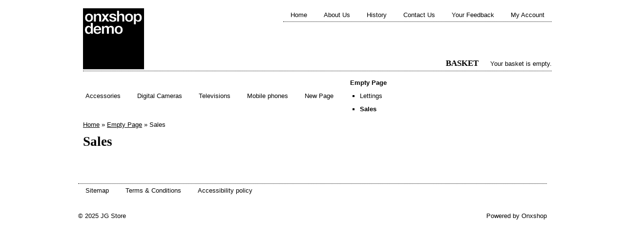

--- FILE ---
content_type: text/html; charset=UTF-8
request_url: https://demo.onxshop.com/empty-page/sales
body_size: 2837
content:
<!DOCTYPE html>
<html lang="en">
<head>
<title>Sales - JG Store</title>
<meta http-equiv="Content-Type" content="text/html; charset=UTF-8" />
<meta name="author" content="JG Store, http://www.example.com/" />
<meta name="generator" content="Onxshop 1.7.12/dev" />
<meta name="description" content="" />
<meta name="keywords" content="" />
<meta name="csrf_token" content="50a52219128a5f3a73847a09ad3ecd02" />
<link rel="icon" href="/favicon.ico" type="image/x-icon" />
<link rel="shortcut icon" href="/favicon.ico" type="image/x-icon" />
<meta property="og:url" content="https://demo.onxshop.com/empty-page/sales" />
<meta property="og:site_name" content="JG Store" />
<meta property="og:title" content="Sales" />
<meta property="fb:app_id" content="0" />
<meta property="og:locale" content="en_GB" />
<!--HEAD block of node/site/default.html -->
<link type="text/css" href="/share/css/default/screen.css" rel="stylesheet" media="screen" />
<link type="text/css" href="/share/css/default/print.css" rel="stylesheet" media="print" />
<style type="text/css">
/**
 *
 * Our hint to CSS developers: 
 * use here an @import of a CSS file from your own server,
 * work on your local version and paste here the final version 
 * when you are finished with the development
 *
 */
 

body {font-size: 10pt; line-height: 1.3}
a {color: black;}
#logo a {display: block; width: 125px; height: 125px;
background: url(/thumbnail/125/var/files/Demo-Logo.png) no-repeat;}

#logo a span {display: none;}

h1 {margin-top: 0;}

#search {display: none;}
#basket {margin-top: 60px; margin-bottom: 5px;}

#header {border-bottom: 1px dotted black;}
#headerWrapper {padding-bottom: 0;}

#globalNavigation {border-bottom: 1px dotted black;}
#footerNavigation {border-top: 1px dotted black;}


div.sorting {background: black; color: white; padding-left: 1em;}
div.sorting a {color: white;}
div.sorting div.title {padding-top: 4px;}
div.sorting div.divider {border: 0;}
</style>
<script type="text/javascript" src="/share/js/compiled.js"></script>
<script type="text/javascript" src="/js/local.js"></script>
<!--HEAD block of component/ecommerce/basket.html -->
<script type="text/javascript" src="/share/js/basket.js"></script>
<!--HEAD block of node/page/default.html -->
<meta property="og:type" content="article" />

<meta property="og:description" content="" />
</head>
<body class="default   node_id_1112  parent_node_id_1109 parent_node_id_1" data-node_id="1112">

<script type="text/javascript">

  var _gaq = _gaq || [];
  

  (function(i,s,o,g,r,a,m){i['GoogleAnalyticsObject']=r;i[r]=i[r]||function(){
  (i[r].q=i[r].q||[]).push(arguments)},i[r].l=1*new Date();a=s.createElement(o),
  m=s.getElementsByTagName(o)[0];a.async=1;a.src=g;m.parentNode.insertBefore(a,m)
  })(window,document,'script','//www.google-analytics.com/analytics.js','ga');

  ga('create', 'UA-2401247-31', 'auto');
  ga('send', 'pageview');

</script>

<ul id="accessibility"><li><a href="#primaryNavigation">Skip to navigation</a></li><li><a href="#content">Skip to content</a></li></ul>

<div id="site" class="customer_account_type_ locale_en_GB">
	<div id="siteWrapper">
		<div id="page_id_1112" class="site  noSecondaryNavigation">
			<div id="pageWrapper">
				<div class="top"><span></span></div>
				<div id="container">
					<div id="containerWrapper">
						<div class="top"><span></span></div>
						<div id="header">
							<div id="headerWrapper">
								<div class="top"><span></span></div>
								<div class="content">
			
									<div id="logo">
										<div id="logoWrapper">
											<a href="/" title="Go to the homepage of JG Store"><span>JG Store</span></a>
										</div>
									</div>
									
									<div id="userbox">
										<div id="userboxWrapper">
											<div class="userbox">
	<div class="userboxWrapper">
		<div class="top"><span></span></div>
		<div class="content">
							<div class="register">
					<a class="register" accesskey="r" href="/registration" title="Register"><span>Create Account</span></a>
				</div>
			
							<div class="login">
					<a class="login" accesskey="l" href="/login?to=/empty-page/sales" title="Login"><span>Login</span></a>
				</div>
			
			
		</div>
		<div class="bottom"><span></span></div>
	</div>
</div>
										</div>
									</div>
									
									<div id="globalNavigation">
										<div id="globalNavigationWrapper">
											
<ul>

<li class='first node_id_5'>
		<a href="/" class="first node_id_5"><span>Home</span></a>
	
	
	
	
</li>
<li class='middle node_id_23'>
		<a href="/about-us" class="middle node_id_23"><span>About Us</span></a>
	
	
	
	
</li>
<li class='middle node_id_1113'>
		<a href="/history" class="middle node_id_1113"><span>History</span></a>
	
	
	
	
</li>
<li class='middle node_id_20'>
		<a href="/contact-us" class="middle node_id_20"><span>Contact Us</span></a>
	
	
	
	
</li>
<li class='middle node_id_1100'>
		<a href="/your-feedback" class="middle node_id_1100"><span>Your Feedback</span></a>
	
	
	
	
</li>
<li class='last node_id_15'>
		<a href="/my-account" class="last node_id_15"><span>My Account</span></a>
	
	
	
	
</li>

</ul>


										</div>
									</div>
					
									<div id="search">
										<div id="searchWrapper">
											<div class="searchbox">
	<div class="searchboxWrapper">
		<div class="top"><span></span></div>
		<div class="content">
			<form action="/search" method="get">
				<label title="Fulltext search" for="search-query">Search</label>
				<input class="text required" name="search_query" id="search-query" type="text" value="" size="20" title="Fulltext search" />
				<button class="search" type="submit" name="submit" value="search"><span>Search</span></button>
			</form>
		</div>
		<div class="bottom"><span></span></div>
	</div>
</div>

										</div>
									</div>
					
									<div id="basket">
										<div id="basketWrapper">
											<div class="basket empty">
	<div class="basketWrapper">
			
			<h3><a class="basket_detail" href="/basket"><span>Basket</span></a></h3>
			
			
						
						<p class="empty">Your basket is empty.</p>
			
			
	</div>
</div>






										</div>
									</div> 
								</div>
								<div class="bottom"><span></span></div>
							</div>
						</div>
			
						<div id="revealNavigationButton">
							<a class="reveal" href="#primaryNavigation"><span>Menu</span></a>
						</div>
									
						<div id="primaryNavigation">
							<div id="primaryNavigationWrapper">
								<div class="top"><span></span></div>
								<div class="content">
									
<ul>

<li class='first node_id_1034'>
		<a href="/accessories" class="first node_id_1034"><span>Accessories</span></a>
	
	
	
	
</li>
<li class='middle node_id_1055'>
		<a href="/digital-cameras" class="middle node_id_1055"><span>Digital Cameras</span></a>
	
	
	
	
</li>
<li class='middle node_id_1064'>
		<a href="/televisions" class="middle node_id_1064"><span>Televisions</span></a>
	
	
	
	
</li>
<li class='middle node_id_1033'>
		<a href="/mobile-phones" class="middle node_id_1033"><span>Mobile phones</span></a>
	
	
	
	
</li>
<li class='middle node_id_1104'>
		<a href="/new-page" class="middle node_id_1104"><span>New Page</span></a>
	
	
	
	
</li>
<li class='last has_child open node_id_1109'>
		<a href="/empty-page" class="last has_child open node_id_1109"><span>Empty Page</span></a>
	
	
	
	<ul>

<li class='first node_id_1111'>
		<a href="/empty-page/lettings" class="first node_id_1111"><span>Lettings</span></a>
	
	
	
	
</li>
<li class='last open active node_id_1112'>
		<a href="/empty-page/sales" class="last open active node_id_1112"><span>Sales</span></a>
	
	
	
	
</li>

</ul>

</li>

</ul>


								</div>
								<div class="bottom"><span></span></div>
							</div>
						</div>
			
						<div id="content">
							<div id="contentWrapper">
								<div class="top"><span></span></div>
								<div class="content">
									<!-- beginning of: node_id_1112 (templates/node/page/default.html) -->
<div id="node_id_1112" class="node node_group-page ">






<div class="node-page-default">
<div id="pageSide">
	<div id="pageSideWrapper">
		
	</div>
</div>


<div class="twoColumnPage page fibonacci-2-1  ">
	<div class="top"><span></span></div>
	<div class="content">
		<div class="pageWrapper">
			<div class="pageHeader">
	<div class="pageHeaderWrapper">
		<div class="breadcrumb number_of_items_2">
			
		<a href="/" title=""><span>Home</span></a> 
		
		
		
	
		<span class="path_delimiter ">&raquo;</span> 
		
		<a href="/empty-page" title=""><span>Empty Page</span></a>
		
		
	
		<span class="path_delimiter last">&raquo;</span> 
		
		
		<span class="last">Sales</span>
		
	
</div>

		<h1 class="pageTitle"><span>Sales</span></h1>
	</div>
</div>

			<div class="pageContent">
				<div class="pageContentWrapper">
					<div class="rowTop">
						<div class="rowWrapper">
							<div class="columnWrapper">
								
							</div>
						</div>
					</div>
					<div class="rowMiddle">
						<div class="rowWrapper">
							<div class="columnOne">
								<div class="columnWrapper">
									
								</div>
							</div>
							<div class="columnTwo">
								<div class="columnWrapper">
									
								</div>
							</div>
						</div>
					</div>
					<div class="rowBottom">
						<div class="rowWrapper">
							<div class="columnWrapper">
								
							</div>
						</div>
					</div>
				</div>
			</div>
		</div>
	</div>
	<div class="bottom"><span></span></div>
</div>

</div>



</div>
<!-- end of: node_id_1112 (templates/node/page/default.html) -->
								</div>
								<div class="bottom"><span></span></div>
							</div>
						</div>
			
						<div id="contentSide">
							<div id="contentSideWrapper">
								<div class="top"><span></span></div>
								<div class="content">
									<!-- beginning of: node_id_86 (templates/node/content/RTE.html) -->
<div id="node_id_86" class="node node_group-content ">






<div class="node-content-RTE">

<div class="content-RTE ">
	
	
	<div class="contentBody">
		
	</div>
</div>
</div>



</div>
<!-- end of: node_id_86 (templates/node/content/RTE.html) -->
								</div>
								<div class="bottom"><span></span></div>
							</div>
						</div>
						<div></div> <!-- IE requires this empty div -->
						<div id="contentBottom">
							<div id="contentBottomWrapper">
								<div class="top"><span></span></div>
								<div class="content">
									
								</div>
								<div class="bottom"><span></span></div>
							</div>
						</div>
						<div id="footer">
							<div id="footerWrapper">
								<div class="top"><span></span></div>
								<div class="content">
									<div id="footerNavigation">
										<div id="footerNavigationWrapper">
											<div class="top"><span></span></div>
											<div class="content">
												
<ul>

<li class='first node_id_22'>
		<a href="/sitemap" class="first node_id_22"><span>Sitemap</span></a>
	
	
	
	
</li>
<li class='middle node_id_26'>
		<a href="/terms-and-conditions" class="middle node_id_26"><span>Terms &amp; Conditions</span></a>
	
	
	
	
</li>
<li class='last node_id_1026'>
		<a href="/accessibility-policy" class="last node_id_1026"><span>Accessibility policy</span></a>
	
	
	
	
</li>

</ul>


											</div>
											<div class="bottom"><span></span></div>
										</div>
									</div>
			
									<div id="copyright">
										<div id="copyrightWrapper">
											<p>&copy; 2025 <span>JG Store</span></p>
										</div>
									</div>
									<div id="credit">
										<div id="creditWrapper">
											<p><a href="http://onxshop.com" title="Code Commander"><span>Powered by Onxshop</span></a></p>
										</div>
									</div>
								</div>
								<div class="bottom"><span></span></div>
							</div>
						</div>
						<div class="bottom"><span></span></div>
					</div>
				</div>
				
				<div class="bottom"><span></span></div>
			</div>
		</div>
	</div>
</div>
<div id="dialog" title="Dialog Window"></div>


</body>
</html>


--- FILE ---
content_type: text/css
request_url: https://demo.onxshop.com/share/css/default/screen.css
body_size: 8940
content:
/**
 * Fonts
 * Norbert @ Laposa Ltd, 2016/11/28
 *
 */
 
@font-face {
  font-family: 'FontAwesome';
  src: url('/share/fonts/fontawesome-webfont.eot?v=4.5.0');
  src: url('/share/fonts/fontawesome-webfont.eot?#iefix&v=4.5.0') format('embedded-opentype'), url('/share/fonts/fontawesome-webfont.woff2?v=4.5.0') format('woff2'), url('/share/fonts/fontawesome-webfont.woff?v=4.5.0') format('woff'), url('/share/fonts/fontawesome-webfont.ttf?v=4.5.0') format('truetype'), url('/share/fonts/fontawesome-webfont.svg?v=4.5.0#fontawesomeregular') format('svg');
  font-weight: normal;
  font-style: normal;
}
/**
 * Global Onxshop style sheet
 * Norbert @ Laposa Ltd, 2009/09/22
 *
 * This will normalise default style
 * Similar to https://github.com/necolas/normalize.css
 */
 
*,
*:before,
*:after { -webkit-box-sizing: border-box; -moz-box-sizing: border-box; box-sizing: border-box; }
html { overflow-y: scroll; -webkit-text-size-adjust:100%; -ms-text-size-adjust:100%; }
body {padding: 0; margin: 0; font-family: sans-serif; font-size: medium; line-height: 1.5; -webkit-text-size-adjust: none;}
img {border: 0; -ms-interpolation-mode: bicubic; vertical-align: bottom;}

/**
 * Forms
 */
 
form {margin: 0; padding: 0 1em;}
form div.row {margin: 0 0 0.5em;}
form span.label {display: block; }
form span.field {display: block;}
form div.submit button {float: none;}

fieldset {margin: 1em 0 1em 0; padding: 0.5em 0; clear: both; border: 0;}
fieldset.single {margin-bottom: 0;}
label {cursor: pointer; cursor: hand; vertical-align: middle;}
label.error {float: none; color: red; padding-left: .5em; vertical-align: top;}
legend {font-weight: bold; color: inherit; padding: 0 0.5em; margin: 0 0 1em 0; padding-left: 0;}
label.radio {float: none; clear: none;}
input.radio,
input.checkbox {border: 0; width: auto;}
input.price {width: 40px;}
input.placeholder {color: #aaa;}
input.file,
input[type=file] {border-width: 0;}
input.error,
textarea.error {border-color: red!important;}
textarea {width: 70%; height: 100px; padding: 2px; border-radius: 4px; -moz-border-radius: 4px; -webkit-border-radius: 4px;}
textarea.small {height: 50px;}
textarea.big {width: 100%; height: 400px;}
optgroup {padding-top: 10px;}
select {width: auto;}
select.big {width: 100%;}
input.text,
input.email {width: 100%;}
input, 
textarea {padding: 4px; border: 2px inset #eee; border-radius: 4px; -moz-border-radius: 4px; -webkit-border-radius: 4px;}
input:focus, 
textarea:focus {border: 2px inset white; background: #f1f1f1;}
input,
option {padding: 4px; border-radius: 4px; -moz-border-radius: 4px; -webkit-border-radius: 4px;}
input.title {font-size: 1.4em; font-weight: bold; width: 100%;}
input.long,
textarea.long,
select.long {width: 100%;}
input.short,
textarea.short,
select.short {width: 5em;}
button {display: inline-block; cursor: pointer; cursor: hand; position: relative; padding: 0 0.5em; overflow: visible; font-family: inherit; font-size: inherit;}
button span {position: relative; display: inline-block; white-space: nowrap;}
input.half,
textarea.half,
select.half {width: 50%;}
input.date,
textarea.date,
select.date {width: 10em;}

/*2cols forms (can be set on whole form or particular fieldset*/
form.twoColumns label,
fieldset.twoColumns label {padding-right: 1em;}
form.twoColumns span.label,
fieldset.twoColumns span.label {width: 50%; float: left; text-align: right;}
form.twoColumns span.field,
fieldset.twoColumns span.field {width: 47%;} /* 3% reserve in case odd column width*/

/**
 * Tables 
 */
 
table {font-size: inherit; clear: both; margin: 1em 0 2em 0; border: 2px solid #ccc; border-radius: 4px;
	-moz-border-radius: 4px; -webkit-border-radius: 4px; border-spacing: 0;}
caption {text-align: left; font-weight: bold; font-size: 1.25em;}
th {text-align: center;}
th, 
td {padding: 0.4em; vertical-align: top;}
th.money,
td.money,
td.number {text-align: right;}
thead th {border-bottom: 2px solid #ccc;}
tfoot td {border-top: 2px solid #ccc; font-weight: bold;}

/**
 * Links
 */
 
a {cursor: pointer; cursor: hand; text-decoration: underline;}
a:active {text-decoration: none; outline: 0;}
a:focus {outline: 0;}
a.button {display: inline-block;}
a.button,
a.active {font-weight: bold;}
a img {border: 0;}
div.image a {text-decoration: none;}

/**
 * Headings
 */
 
h1,
h2,
h3,
h4,
h5,
h6,
caption {font-family: serif; line-height: 1.2; margin: 1em 0 0.4em 0;}

h1.contentTitle,
h2.contentTitle,
h3.contentTitle,
h4.contentTitle,
h5.contentTitle,
h6.contentTitle {margin-top: 0;}

h1 a,
h2 a,
h3 a,
h4 a,
h5 a,
h6 a {text-decoration: none;}

h1 {font-size: 2em;}
h2 {font-size: 1.5em;}
h3 {font-size: 1.25em;}
h4 {font-size: 1.15em}
h5 {font-size: 1em;}

/**
 * Lists
 */
 
dl {margin: 1em 0;}
ul {padding: 0; margin: 1em 0 2em 0;}
ol {padding: 0; margin: 1em 0 2em 0;}
ul ul,
ol ol {margin: 0;}
li {margin: 0.75em 0 0.75em 20px; vertical-align: middle;}


/**
 * misc
 */
 
p {margin: 15px 0;}
hr {height: 0; border: 0; clear: both;}
code {font-family: monospace;}
pre {white-space: pre-wrap;}

blockquote {margin: 2em 0; padding: 0 0 0 40px; background: url(/share/images/default/quote_open.png) top left no-repeat;}
blockquote p {background: url(/share/images/default/quote_close.png) bottom right no-repeat; padding: 0 40px 0 0;}

/* a clearing div */
div.bottom {clear: both;}

/* disabled, but visible*/
span.disabled {text-decoration: line-through;}

/**
 * Messages
 */
 
div.onxshop_messages {margin: 1em; border: none; background: black; color: white; background: rgba(0,0,0,0.75); padding: 1em; box-shadow: #000000 5px 5px 30px;
	clear: both; border-radius: 4px; -moz-border-radius: 7px; -webkit-border-radius: 7px;
	z-index: 1000; position: relative;}
div.onxshop_messages p {margin: 5px 0; line-height: 1; padding: 0; color: white; font-weight: bold; }
div.onxshop_messages p.onxshop_ok_msg {}
div.onxshop_messages p.onxshop_error_msg {background: transparent url(/share/images/famfamfam_icons/exclamation.png) left top no-repeat; padding: 0 0 0 25px;}

/**
 * Ajax
 */
 
.ajaxLoad {width: 128px; height: 128px; background: url(/share/images/ajax-indicator/indicator_verybig.gif) no-repeat;}

/**
 * jGrowl
 */

div#jGrowl { position: fixed; top: 50px; width: 500px; left: 50%; margin-left: -250px; text-align: center; pointer-events: none; z-index: 9999; }
div#jGrowl div.onxshop_messages { margin: 0; padding: 10px 30px; }
div#jGrowl div.jGrowl-notification { display: block; position: relative; z-index: 9999; zoom: 1; text-align: left; pointer-events: all; border: none; background: none;}
div#jGrowl div.jGrowl-notification.ui-state-highlight { margin: 0 auto 20px auto; display: inline-block; min-width: 260px; }
div#jGrowl div.jGrowl-notification p { text-align: left; }
div#jGrowl div.jGrowl-close { position: absolute; right: 5px; top: 5px; color: #ffffff; cursor: pointer; z-index: 10000; font-weight: bold; font-size: 16px; line-height: 16px; }
div#jGrowl div.jGrowl-closer { background: black; color: white; background: rgba(0,0,0,0.75); width: 100px; margin: 10px auto; border: none; cursor: pointer; text-align: center; pointer-events: all; }
@media all and (max-width: 600px) {
	div#jGrowl { width: 80%; left: 10%; margin-left: 0; }
}

/**
 * tracy component
 */
 
#tracy-debug {z-index: 300000;}
#tracy-debug img {width: auto;}
@media all and (max-width: 600px) {
    #tracy-debug {display: none!important;}
}
/**
 * Norbert @ Laposa Ltd, 2009/09/22
 *
 */

/****************************************************************************************/
/*****************************          node/page           *****************************/
/****************************************************************************************/

/************ node/page/default.html ****/
div.rowTop:after,
div.rowMiddle:after,
div.rowBottom:after {content: '.'; display: block; height: 0; font-size: 0; clear: both; visibility: hidden;}
/*IE8 doesn't support last-child, the following block will be ignored*/
div.rowTop div.node:last-child:after,
div.rowMiddle div.node:last-child:after,
div.rowBottom div.node:last-child:after {content: '.'; display: block; height: 0; font-size: 0; clear: both; visibility: hidden;}
div.page div.pageWrapper {padding: 0;}
div.page div.rowBottom {clear: both;}

/*default, fobinaci-1-1, 50%/50%*/
div.twoColumnPage div.columnOne,
div.twoColumnPage.fibonacci-1-1 div.columnOne {float: left; width: 49.999%; clear: both; overflow: hidden; }
div.twoColumnPage div.columnTwo,
div.twoColumnPage.fibonacci-1-1 div.columnTwo {width: 49.999%; float: right; overflow: hidden;}
/*fibonacci-1-5, 16.6%/83.3%*/
div.twoColumnPage.fibonacci-1-5 div.columnOne {width: 16.66%;}
div.twoColumnPage.fibonacci-1-5 div.columnTwo {width: 83.33%;}
div.twoColumnPage.fibonacci-5-1 div.columnOne {width: 83.33%;}
div.twoColumnPage.fibonacci-5-1 div.columnTwo {width: 16.66%;}
/*fibonacci-1-3, 25%/75%*/
div.twoColumnPage.fibonacci-1-3 div.columnOne {width: 25%;}
div.twoColumnPage.fibonacci-1-3 div.columnTwo {width: 75%;}
div.twoColumnPage.fibonacci-3-1 div.columnOne {width: 75%;}
div.twoColumnPage.fibonacci-3-1 div.columnTwo {width: 25%;}
/*fibonacci-2-5, 28.6%/71.4%*/
div.twoColumnPage.fibonacci-2-5 div.columnOne {width: 28.6%;}
div.twoColumnPage.fibonacci-2-5 div.columnTwo {width: 71.4%;}
div.twoColumnPage.fibonacci-5-2 div.columnOne {width: 71.4%;}
div.twoColumnPage.fibonacci-5-2 div.columnTwo {width: 28.6%;}
/*fibonacci-1-2, 33%/66%*/
div.twoColumnPage.fibonacci-1-2 div.columnOne {width: 33.3%;}
div.twoColumnPage.fibonacci-1-2 div.columnTwo {width: 66.6%;}
div.twoColumnPage.fibonacci-2-1 div.columnOne {width: 66.6%;}
div.twoColumnPage.fibonacci-2-1 div.columnTwo {width: 33.3%;}
/*fibonacci-3-5, 38.2%/61.8%*/
div.twoColumnPage.fibonacci-3-5 div.columnOne {width: 38.2%;}
div.twoColumnPage.fibonacci-3-5 div.columnTwo {width: 61.77%;}
div.twoColumnPage.fibonacci-5-3 div.columnOne {width: 61.77%;}
div.twoColumnPage.fibonacci-5-3 div.columnTwo {width: 38.2%;}
/*fibonacci-2-3, 40%/60%*/
div.twoColumnPage.fibonacci-2-3 div.columnOne {width: 40%;}
div.twoColumnPage.fibonacci-2-3 div.columnTwo {width: 60%;}
div.twoColumnPage.fibonacci-3-2 div.columnOne {width: 60%;}
div.twoColumnPage.fibonacci-3-2 div.columnTwo {width: 40%;}

/****************************************************************************************/
/*****************************          node/layout         *****************************/
/****************************************************************************************/

div.layout div.bottom {clear: both;}

/********* node/layout/1column.html *********/
div.oneColumnLayout {clear: both;}
div.oneColumnLayout div.layoutColumnSingle {float: none; width: auto;}

/********* node/layout/2columns.html *********/
div.twoColumnLayout {clear: both;}

/*default, fibonacci-1-1, 50%/50%*/
div.twoColumnLayout div.layoutColumnOne.ofTwo,
div.twoColumnLayout.fibonacci-1-1 div.layoutColumnOne.ofTwo {float: left; width: 49.999%;}
div.twoColumnLayout div.layoutColumnTwo.ofTwo,
div.twoColumnLayout.fibonacci-1-1 div.layoutColumnTwo.ofTwo {width: 49.999%; float: right;}
/*fibonacci-1-5, 16.6%/83.3%*/
div.twoColumnLayout.fibonacci-1-5 div.layoutColumnOne.ofTwo {width: 16.66%;}
div.twoColumnLayout.fibonacci-1-5 div.layoutColumnTwo.ofTwo {width: 83.33%;}
div.twoColumnLayout.fibonacci-5-1 div.layoutColumnOne.ofTwo {width: 83.33%;}
div.twoColumnLayout.fibonacci-5-1 div.layoutColumnTwo.ofTwo {width: 16.66%;}
/*fibonacci-1-3, 25%/75%*/
div.twoColumnLayout.fibonacci-1-3 div.layoutColumnOne.ofTwo {width: 25%;}
div.twoColumnLayout.fibonacci-1-3 div.layoutColumnTwo.ofTwo {width: 75%;}
div.twoColumnLayout.fibonacci-3-1 div.layoutColumnOne.ofTwo {width: 75%;}
div.twoColumnLayout.fibonacci-3-1 div.layoutColumnTwo.ofTwo {width: 25%;}
/*fibonacci-2-5, 28.6%/71.4%*/
div.twoColumnLayout.fibonacci-2-5 div.layoutColumnOne.ofTwo {width: 28.6%;}
div.twoColumnLayout.fibonacci-2-5 div.layoutColumnTwo.ofTwo {width: 71.4%;}
div.twoColumnLayout.fibonacci-5-2 div.layoutColumnOne.ofTwo {width: 71.4%;}
div.twoColumnLayout.fibonacci-5-2 div.layoutColumnTwo.ofTwo {width: 28.6%;}
/*fibonacci-1-2, 33%/66%*/
div.twoColumnLayout.fibonacci-1-2 div.layoutColumnOne.ofTwo {width: 33.3%;}
div.twoColumnLayout.fibonacci-1-2 div.layoutColumnTwo.ofTwo {width: 66.6%;}
div.twoColumnLayout.fibonacci-2-1 div.layoutColumnOne.ofTwo {width: 66.6%;}
div.twoColumnLayout.fibonacci-2-1 div.layoutColumnTwo.ofTwo {width: 33.3%;}
/*fibonacci-3-5, 38.2%/61.8%*/
div.twoColumnLayout.fibonacci-3-5 div.layoutColumnOne.ofTwo {width: 38.2%;}
div.twoColumnLayout.fibonacci-3-5 div.layoutColumnTwo.ofTwo {width: 61.8%;}
div.twoColumnLayout.fibonacci-5-3 div.layoutColumnOne.ofTwo {width: 61.8%;}
div.twoColumnLayout.fibonacci-5-3 div.layoutColumnTwo.ofTwo {width: 38.2%;}
/*fibonacci-2-3, 40%/60%*/
div.twoColumnLayout.fibonacci-2-3 div.layoutColumnOne.ofTwo {width: 40%;}
div.twoColumnLayout.fibonacci-2-3 div.layoutColumnTwo.ofTwo {width: 60%;}
div.twoColumnLayout.fibonacci-3-2 div.layoutColumnOne.ofTwo {width: 60%;}
div.twoColumnLayout.fibonacci-3-2 div.layoutColumnTwo.ofTwo {width: 40%;}

/********* node/layout/3columns.html *********/
div.threeColumnLayout {clear: both;}
div.threeColumnLayout div.layoutColumnOne.ofThree, 
div.threeColumnLayout div.layoutColumnTwo.ofThree, 
div.threeColumnLayout div.layoutColumnThree.ofThree {width: 33.3334%; overflow: hidden;}
div.threeColumnLayout div.layoutColumnOne.ofThree, 
div.threeColumnLayout div.layoutColumnTwo.ofThree {float: left;}
div.threeColumnLayout div.layoutColumnThree.ofThree {float: right;}

/********* node/layout/4columns.html *********/
div.fourColumnLayout {clear: both;}
div.fourColumnLayout div.layoutColumnOne.ofFour, 
div.fourColumnLayout div.layoutColumnTwo.ofFour, 
div.fourColumnLayout div.layoutColumnThree.ofFour,
div.fourColumnLayout div.layoutColumnFour.ofFour {width: 25%; overflow: hidden;}
div.fourColumnLayout div.layoutColumnOne.ofFour, 
div.fourColumnLayout div.layoutColumnTwo.ofFour,
div.fourColumnLayout div.layoutColumnThree.ofFour {float: left;}
div.fourColumnLayout div.layoutColumnFour.ofFour {float: right;}

/********* node/layout/5columns.html *********/
div.fiveColumnLayout {clear: both;}
div.fiveColumnLayout div.layoutColumnOne.ofFive, 
div.fiveColumnLayout div.layoutColumnTwo.ofFive, 
div.fiveColumnLayout div.layoutColumnThree.ofFive,
div.fiveColumnLayout div.layoutColumnFour.ofFive,
div.fiveColumnLayout div.layoutColumnFive.ofFive {width: 20%; overflow: hidden;}
div.fiveColumnLayout div.layoutColumnOne.ofFive, 
div.fiveColumnLayout div.layoutColumnTwo.ofFive,
div.fiveColumnLayout div.layoutColumnThree.ofFive,
div.fiveColumnLayout div.layoutColumnFour.ofFive {float: left;}
div.fiveColumnLayout div.layoutColumnFive.ofFive {float: right;}

/********* node/layout/6columns.html *********/
div.sixColumnLayout {clear: both;}
div.sixColumnLayout div.layoutColumnOne.ofSix, 
div.sixColumnLayout div.layoutColumnTwo.ofSix, 
div.sixColumnLayout div.layoutColumnThree.ofSix,
div.sixColumnLayout div.layoutColumnFour.ofSix,
div.sixColumnLayout div.layoutColumnFive.ofSix,
div.sixColumnLayout div.layoutColumnSix.ofSix {width: 16.666%; overflow: hidden;}
div.sixColumnLayout div.layoutColumnOne.ofSix, 
div.sixColumnLayout div.layoutColumnTwo.ofSix,
div.sixColumnLayout div.layoutColumnThree.ofSix,
div.sixColumnLayout div.layoutColumnFour.ofSix,
div.sixColumnLayout div.layoutColumnFive.ofSix {float: left;}
div.sixColumnLayout div.layoutColumnSix.ofSix {float: right;}

/********* node/layout/tabs.html *********/
div.tabsLayout {clear: both;}
div.tabsLayout ul.tabs li {display: inline-block; list-style-type: none; padding: 0; margin: 0;}
div.tabsLayout ul.tabs li a {display: inline-block; padding: 7px 15px;}
div.tabsLayout div.layoutBody {clear: both;}

/********* node/layout/slider.html *********/
div.sliderLayout .unslider {overflow:auto;margin:0;padding:0;}
div.sliderLayout .unslider-wrap {position:relative}
div.sliderLayout .unslider-wrap.unslider-carousel > div.node {float:left}
div.sliderLayout .unslider-vertical > div.sliderWrapper {height:100%}
div.sliderLayout .unslider-vertical div.node {float:none;width:100%}
div.sliderLayout .unslider-fade {position:relative}
div.sliderLayout .unslider-fade .unslider-wrap div.node {position:absolute;left:0;top:0;right:0;z-index:8}
div.sliderLayout .unslider-fade .unslider-wrap div.node.unslider-active {z-index:10}
div.sliderLayout .unslider div.node,
div.sliderLayout .unslider ol,
div.sliderLayout .unslider div.sliderWrapper {list-style:none;margin:0;padding:0;border:none}
div.sliderLayout .unslider-arrow {position:absolute;left:20px;z-index:2;cursor:pointer}
div.sliderLayout .unslider-arrow.next {left:auto;right:20px}
div.sliderLayout .unslider-nav ol {list-style: none; text-align: center;}
div.sliderLayout .unslider-nav ol li {display: inline-block; width: 15px; height: 15px; margin: 0 4px; background: transparent; border-radius: 15px; overflow: hidden; text-indent: -999em; border: 2px solid #fff; cursor: pointer;}
div.sliderLayout .unslider-nav ol li.unslider-active {background: #fff;cursor: default;}

/**
 * gutters
 * set all gutters to 10px on content elements like traditional grid systems, e.g. 960gs
 */
 
#header {margin: 10px;}
#primaryNavigation {margin: 10px;}
div.pageHeaderWrapper {margin: 10px;}
h2.layoutTitle {margin-left: 10px; margin-right: 10px;}
div.node_group-content {margin: 10px;}

/*
 * extra CSS classes to be used in CMS
 * - fullBleed - apply to content or layout
 */

div.node-fullBleed {margin: 0!important;}
/**
 * Norbert @ Laposa Ltd, 2009/09/22
 *
 */
 
/****************************************************************************************/
/*****************************          node/site           *****************************/
/****************************************************************************************/

/********* node/site/default.html *********/
#pageWrapper {padding: 0.5em;}
#pageWrapper div.bottom {clear: both;}

#accessibility {position: relative; display: none; /*disabled by default*/}
#accessibility li {list-style-type: none;}
#accessibility a {position: absolute; top: -1000px; left: -1000px; height: 1px; width: 1px; text-align: left; overflow: hidden;}
#accessibility a:active,
#accessibility a:focus,
#accessibility a:hover {top: 0; left: 0; font-size: 1em; font-weight: 700; color: #fff; background-color: #075290; height: auto; overflow: auto; width: 99%; padding: 5px; z-index: 100}

#container {width: 960px; margin: 0 auto;}

#header {width: 100%;}

#logo {float: left;}
#logo a {text-decoration: none; font-size: 4em;}

#search {float: right; clear: right; margin-bottom: 10px;}
#search form {background: transparent; float: right; border-width: 0; margin: 0; padding: 0;}
#search input { background: white url(/share/images/search-bg.png) no-repeat 3px center; padding-left: 20px; width: 165px; display: block;}
#search label {width: auto;}
#search button {display: none;}

#userbox {float: right; margin-bottom: 1.5em;}

#basket {clear: right; float: right; white-space: nowrap; margin-bottom: 10px;}
#basketWrapper {display: inline;}

/**
 * global navigation
 */

#globalNavigation {float: right; margin: 0 0 15px 0;}
#globalNavigation ul {margin: 0; padding: 0; line-height: 1em; list-style-type: none;}
#globalNavigation li {display: inline-block; padding: 0; margin: 0;}
#globalNavigation a {text-decoration: none; display: block; padding: 7px 15px;}
#globalNavigation a:active span {text-decoration: underline;}

/**
 * reveal navigation
 */
 
#revealNavigationButton {display: none;}

/**
 * primary navigation
 */

#primaryNavigation {clear: both; width: 100%;}
#primaryNavigation ul {margin: 0; padding: 0; line-height: 1em; list-style-type: none;}
#primaryNavigation li {margin: 0; padding: 0; margin-right: 20px; display: inline-block; zoom: 1;/*zoom for ie6*/}
#primaryNavigation a {text-decoration: none; display: block; padding: 7px 5px; white-space: pre; zoom: 1;}
#primaryNavigation a:active span {text-decoration: underline;}
#primaryNavigation a.open {font-weight: bold;}
#primaryNavigation ul ul {list-style-type: square; margin-left: 10px;}
#primaryNavigation ul ul li {padding-left: 0; margin-left: 15px; display: list-item;}
#primaryNavigation ul ul a {padding-left: 0; font-weight: normal; height: auto;}

/**
 * footer navigation
 */
 
#footerNavigation {clear: both; float: left; width: 100%;}
#footerNavigation ul {margin: 0; padding: 0; line-height: 1em; list-style-type: none;}
#footerNavigation li {padding: 0; margin: 0; display: inline-block;}
#footerNavigation a {text-decoration: none; display: block; padding: 7px 15px; white-space: pre;}
#footerNavigation a:active span {text-decoration: underline;}

/**
 * content
 */
 
#content { width: 100%; clear: both; }

/**
 * footer
 */
 
#footer {width: 100%; clear: both; margin-top: 30px;}

#copyright {clear: both; float: left; padding: 30px 0 0.5em 0; white-space: nowrap;}
#credit {float: right; padding: 30px 0 0.5em 0;}

#copyright p,
#credit p,
#copyright a,
#credit a {text-decoration: none; padding: 0; margin: 0;}

/* graphical credit */
/*#credit a {background: url(/share/images/onxshop-power-master-150.png) no-repeat; display: block; width: 150px; height: 49px;}
#credit a span {display: none;}
#copyright p {padding-top: 25px;}*/

#contentSide {width: 150px; margin: 10px; clear: left; float: left;}

#contentBottom {clear: both; width: 100%;}
/****************************************************************************************/
/*****************************          node/page           *****************************/
/****************************************************************************************/

/********* node/page/default.html *********/
/********* node/page/product_browse.html *********/
/********* node/page/news.html *********/
/********* node/page/product.html *********/

#pageSide {float: left; overflow: hidden;} /*also wrapper to secondaryNavigation*/
#pageSideWrapper {margin-right: 10px;}

#secondaryNavigation {line-height: 1em; margin-bottom: 20px;}
#secondaryNavigation ul {padding: 0; margin: 0; list-style-type: none;}
#secondaryNavigation li {padding: 0; margin: 0; zoom: 1;/*zoom for ie6*/}
#secondaryNavigation a {display: block; padding: 7px 5px; text-decoration: none; zoom: 1;}
#secondaryNavigation a:active span {text-decoration: underline;}
#secondaryNavigation ul ul {list-style-type: disc;}
#secondaryNavigation ul ul li {padding-left: 0; margin-left: 25px;}

#pageImage {float: right;}
#pageImage a {text-decoration: none;}

/********* node/page/news.html *********/
div.news div.note p {margin-top: 0;}
div.news div.back {clear: both;}
div.news div.body {margin-bottom: 1em;}
div.news div.addThisButtons {margin-bottom: 10px;}

/****************************************************************************************/
/*****************************          node/content        *****************************/
/****************************************************************************************/

/********* node/content/RTE.html *********/
div.content-RTE {clear: both;}
/* do not specify img., conflict with reflection*/
/* use both cases (TinyMCE/Safari bug)*/
div.content-RTE .imageLeft,
div.content-RTE .imageleft {float: left; margin-right: 10px; margin-bottom: 10px;}
div.content-RTE .imageRight,
div.content-RTE .imageright {float: right; margin-left: 10px; margin-bottom: 10px;}
div.content-RTE .imageBorder,
div.content-RTE .border {border: 1px solid black;}

/*apply for products, other option would be to add .content-RTE class in product detail page description element */
div.product .imageLeft,
div.product .imageleft {float: left; margin-right: 10px;}
div.product .imageRight,
div.product .imageright {float: right; margin-left: 10px;}
div.product .imageBorder,
div.product .border {border: 1px solid black;}

/*apply for news pages, other option would be to add .content-RTE class in news detail page */
div.news .imageLeft,
div.news .imageleft {float: left; margin-right: 10px;}
div.news .imageRight,
div.news .imageright {float: right; margin-left: 10px;}
div.news .imageBorder,
div.news .border {border: 1px solid black;}


/********* node/content/divider.html *********/
div.divider {clear: both; width: 100%; margin: 0 0 1em 0; padding: 0; border-top: 1px dotted grey; height: 1px; font-size: 1em;}
div.divider hr {display: none;}

/********* node/content/quote.html *********/
div.quote p.quote {padding: 0 40px 0 0; margin: 0; text-align: center;}
div.quote p.author {font-family: sans-serif; padding-right: 40px; text-align: center; background: none;}

/********* component/news_list_teaser.html *********/
div.news_list.teaser div.image {float: left; padding: 0 20px 10px 0;}
div.news_list.teaser div.image a {text-decoration: none;}
div.news_list.teaser div.created {font-weight: bold;}
div.news_list.teaser div.created p {margin-bottom: 1em;}

/********* component/news_list_grid.html *********/
div.news_list.grid div.item {width: 300px; min-height: 300px; display: block; float: left; margin: 10px;}

/********* node/content/contact_form.html *********/
div.contact_form textarea {width: 100%;}
div.contact_form div.submit span.label {display: none;}
div.contact_form span.mandatory-mark {padding-right: 0.5em;}
div.contact_form legend {display: none;}

/********* node/content/picture.html *********/
div.node-content-picture, 
div.node-content-picture div.item {margin-bottom: 10px;}
div.node-content-picture div.picture.single div.item {float: left; margin-right: 10px;}

/********* node/content/HTML.html *********/
div.node-content-HTML {}

/********* node/content/file.html *********/
div.file span.file_size {white-space: nowrap;}


/**
 * Norbert @ Laposa Ltd, 2009/09/22
 *
 */

/****************************************************************************************/
/*****************************           component          *****************************/
/****************************************************************************************/

/********* component/feed.html *********/
div.feed p.pubDate {padding: 0; margin: 0 0 10px 0;}
div.feed p.copyright {}
div.feed div.item {margin: 10px 0;}
div.feed div.item h5 {margin: 0 0 0.5em 0;}

/********* component/breadcrumb.html *********/
div.breadcrumb {margin-bottom: 10px;}

/********* component/taxonomy.html *********/
div.taxonomy td.first {font-weight: bold;}

/********* component/searchbox.html *********/
div.searchbox label {display: none;}
div.searchbox input.text {margin: 0; width: 185px;}

/********* component/search_result.html *********/
div.search_result li {clear: both; margin-bottom: 10px;}
div.search_result li a.last {font-weight: bold;}
div.search_result li a.image {text-decoration: none; display: block; float: right; padding-left: 5px;}
div.search_result span.item_description {font-size: small;}
div.search_result span.keyword_highlight {color: #000000; background: #ff0;}

/********* component/pagination.html *********/
div.pagination {margin: 5px 0; text-align: center;}
div.pagination a {text-decoration: none;}
div.pagination ul {margin: 0; padding: 0;}
div.pagination li {list-style-type: none; display: inline; padding: 0; margin: 0;}
div.pagination a {display: inline-block; padding: 2px 5px; border: 0;}
div.pagination a.active {border: 1px solid #CCCCCC; font-weight: normal; -moz-border-radius: 4px; -webkit-border-radius: 4px;}
div.pagination li.previous a:hover,
div.pagination li.next a:hover,
div.pagination a.show_all:hover {text-decoration: underline;}

/********* component/image_gallery/plain.html *********/
div.image_gallery_plain div.info {display: none;}

/********* component/image_gallery/list.html *********/
div.image_gallery_list div.thumbnails div.item {display: inline-block; margin: 5px;}
div.image_gallery_list a {text-decoration: none;}
div.image_gallery_list div.info {display: none;}

/********* component/image_gallery/cycle.html *********/
div.image_gallery_cycle {border: 0; position: relative;}
div.image_gallery_cycle div.controls {z-index: 1000; position: absolute; top: 0; left: 0; display: none;}
div.image_gallery_cycle div.controls a.prev,
div.image_gallery_cycle div.controls a.next {width: 30px; height: 27px; display: block; opacity: 0.9;}
div.image_gallery_cycle div.controls a span {display: none;}
div.image_gallery_cycle div.controls a.prev {background: url(/share/images/default/arrow-left.gif) center left no-repeat; float: left;}
div.image_gallery_cycle div.controls a.next {background: url(/share/images/default/arrow-right.gif) center right no-repeat; float: right;}
div.image_gallery_cycle div.controls div.pagination {float: left; margin: 0;}
div.image_gallery_cycle div.controls div.pagination a {float: left; display: block; padding: 3px 7px;}
div.image_gallery_cycle div.imageInfo {display: none;}

/********* component/image_gallery/cycle2.html *********/
div.image_gallery_cycle2 {position: relative;}
div.image_gallery_cycle2 div.item { width: 100%;}
div.image_gallery_cycle2 div.item div.description {color: white; background: rgba(0,0,0,0.8); padding: 5px 10px; width: 100%; text-align: center; position: absolute; bottom: 0;}
div.image_gallery_cycle2 div.controls a {color: white; background: rgba(255, 255, 255, 0.5);}
div.image_gallery_cycle2 div.controls a.prev,
div.image_gallery_cycle2 div.controls a.next {display: none; position: absolute; left: 1%; top: 40%; z-index: 200; width: 40px; height: 40px; padding: 8px; border-radius: 100px; text-align: center;}
div.image_gallery_cycle2 div.controls a.prev {padding-left: 5px;}
div.image_gallery_cycle2 div.controls a.next {left: auto; right: 1%; padding-right: 5px;}
div.image_gallery_cycle2:hover div.controls a.prev,
div.image_gallery_cycle2:hover div.controls a.next {display: block}
div.image_gallery_cycle2 div.controls div.pagination a {font-size: 50px; line-height: 20px; display: inline-block; color: gray;}
div.image_gallery_cycle2 div.controls div.pagination a.active {color: black; border: 0;}
div.image_gallery_cycle2.number_of_items_1 div.controls,
div.image_gallery_cycle2.number_of_items_1 div.pagination {display: none;}

/********* component/image_gallery/fancybox.html *********/
div.image_gallery_fancybox div.item {float: left; margin-right: 10px;}

/********* component/image_gallery/prettyphoto.html *********/
div.image_gallery_prettyphoto div.item {float: left; margin-right: 10px;}

/********* component/image_gallery/parallax.html *********/
div.image_gallery_parallax {text-align: center;}
div.image_gallery_parallax div.item {display: table; width: 100%; margin: 0; background-repeat: no-repeat; background-size: cover; background-attachment: fixed; background-position-x: center;}
div.image_gallery_parallax div.item a.image {display: table-cell; vertical-align: middle; width: 100%;}
div.image_gallery_parallax div.item img {display: none;}
div.image_gallery_parallax div.slider_copy {text-align: center;}
div.image_gallery_parallax a {text-decoration: none;}
div.image_gallery_parallax div.slider_copy h3 {text-align: center;}

/********* component/google_picasa_feed.html *********/
div.google_picasa_feed div.thumbnails_container {width: 750px; height: 100px; overflow: auto; white-space: nowrap;}
div.google_picasa_feed div.thumbnail {float: left; height: 75px; padding-right: 15px;}
div.google_picasa_feed div.full {width: 100%; text-align: center; padding-top: 5px;}
div.google_picasa_feed div.full div.wrapper {clear: both;}
div.google_picasa_feed table {padding: 0; margin: 0; border-style: none; border-width: 0;}
div.google_picasa_feed table td {padding: 0; margin: 0; border-style: none; border-width: 0;}

/********* component/comment_add.html *********/
div.comment form input {width: 100%;}
div.comment form textarea {width: 100%;}

/********* comment_UL.html *********/
ul.comment li {margin-bottom: 10px;}
ul.comment p.author,
ul.comment p.created {margin: 0;}
ul.comment div.bottom {border-bottom: 1px solid #f0f0f0;}
ul.comment div.item div.content {padding: 10px 0;}

/********* menu_SELECT.html **********/
div.selectMenu {padding: 5px 0 0 0;}

/** newsletter subcribe **/
div.newsletter_subscribe_start div.row {margin: 0;}
div.newsletter_subscribe_start span.label {display: none;}
div.newsletter_subscribe_start fieldset {width: 70%; float: left; margin: 0; padding: 0;}
div.newsletter_subscribe_start div.submit  {clear: none; float: right;}

/********* component/rating_stars.html *********/
div.rating_stars div.star {display: inline-block;}
div.rating_stars div.text {display: none;}
/*
div.rating_stars div.star {background:url("/share/images/default/star.gif") repeat scroll 0 0 transparent; height:17px; width:17px;}
div.rating_stars div.star span {display: none;}
*/

/********* component/social_network_share.html *********/
div.social_network_share ul {margin: 0; padding: 0;}
div.social_network_share li {list-style-image: none; list-style-type: none; float: left; margin: 0 0 0 10px; padding: 0;}
div.social_network_share li a {text-decoration: none;}
div.social_network_share li a:before {font-family: 'FontAwesome'; font-size: 200%;}
div.social_network_share li a span {display: none;}
div.social_network_share li.facebook a:before {content: '\f082';}
div.social_network_share li.twitter a:before {content: '\f081';}
div.social_network_share li.google a:before {content: '\f0d4';}
div.social_network_share li.pinterest a:before {content: '\f0d3';}
div.social_network_share li.mailto a:before {content: '\f199';}

/**
 * stack_list:
 * component/news_list_stack.html
 * component/menu_stack.html
 * component/ecommerce/recipe_list_stack.html
 * component/ecommerce/product_list_stack.html
 * node/content/page_list.html
 * component/teaser_stack.html
 */

div.stack_list {text-align: center;}
div.stack_list div.item { display: inline-block; vertical-align: top; width: 300px; margin: 10px;}
div.stack_list div.item a {text-decoration: none; display: block;}

/**
 * component/age_gate.html
 */

#ageGate {text-align: center;}
#ageGate input {display: none;}
@media all and (max-width: 480px) {
	#ageGate select {display: none;}
	#ageGate input {display: block; margin: 0 auto;}
}
/**
 * Norbert @ Laposa Ltd, 2009/09/22
 *
 */

/****************************************************************************************/
/*****************************      component/ecommerce     *****************************/
/****************************************************************************************/

/********* component/ecommerce/product_list_shelf.html *********/
div.product_list_shelf div.item {margin: 1.5em 0;}
div.product_list_shelf div.image {float: left; margin-right: 2em;}
div.product_list_shelf div.description {float: left; width: 50%; }
div.product_list_shelf h3.name {text-transform: none; font-size: 1.2em; margin-top: 0;}
div.product_list_shelf div.detail {float: right; width: 20%;}
div.product_list_shelf div.detail p {padding: 0 1em 0 0;}
div.product_list_shelf p.stock {margin-top: 0;}
div.product_list_shelf p.variety {font-weight: bold; margin-top: 0;}
div.product_list_shelf p.more_details {clear: both; float: left; margin-bottom: 0;}
div.product_list_shelf div.reviews {clear: both;}
div.product_list_shelf div.reviews a {text-decoration: none;}
div.product_list_shelf div.reviews span.review_count {padding-left: 10px; line-height: 1.7; font-size: 85%;}

/********* component/ecommerce/product_list_2columns *********/
div.product_list_2columns div.item {text-align: center; float: left; clear: none; width: 50%;}
div.product_list_2columns a {text-decoration: none;}
div.product_list_2columns div.item.odd {margin-right: 15px}
div.product_list_2columns div.item h3 {clear: both} 
div.product_list_2columns div.item div.image a {display: block; margin: 0 auto 1em auto;}

/********* component/ecommerce/product_list_3columns *********/
div.product_list_3columns a {text-decoration: none;}
div.product_list_3columns div.item {font-size: 80%; width: 33.33%; text-align: center; float: left; clear: none;}
div.product_list_3columns div.item h3 {clear: both}
div.product_list_3columns div.item div.image a {display: block; margin: 0 auto 1em auto;}

/********* component/ecommerce/product_list_4columns *********/
div.product_list_4columns a {text-decoration: none; }
div.product_list_4columns div.item {font-size: 80%; width: 25%; text-align: center; float: left; clear: none;}
div.product_list_4columns div.item h3 {clear: both; padding: 0 1em;}
div.product_list_4columns div.item div.price {padding: 0 1em;}
div.product_list_4columns div.item span.price {}
div.product_list_4columns div.item div.image a {display: block; margin: 0 auto 1em auto;}

/********* component/ecommerce/product_list_5columns *********/
div.product_list_5columns a {text-decoration: none; }
div.product_list_5columns div.item {font-size: 80%; width: 20%; text-align: center; float: left; clear: none;}
div.product_list_5columns div.item h3 {clear: both; padding: 0 1em;}
div.product_list_5columns div.item div.price {padding: 0 1em;}
div.product_list_5columns div.item span.price {}
div.product_list_5columns div.item div.image a {display: block; margin: 0 auto 1em auto;}

/********* component/ecommerce/product_list_6columns *********/
div.product_list_6columns a {text-decoration: none; }
div.product_list_6columns div.item {font-size: 80%; width: 16.66%; text-align: center; float: left; clear: none;}
div.product_list_6columns div.item h3 {clear: both; padding: 0 1em;}
div.product_list_6columns div.item div.price {padding: 0 1em;}
div.product_list_6columns div.item span.price {}
div.product_list_6columns div.item div.image a {display: block; margin: 0 auto 1em auto;}

/********* component/ecommerce/product_list_scroll *********/
div.product_list_scroll {margin-top: 1em;}
div.product_list_scroll a {text-decoration: none; font-size: 80%;}
div.product_list_scroll div.item {width: 120px; text-align: center; float: left; clear: none;}
div.product_list_scroll div.item h3 {clear: both; margin: 0 0.5em;}
div.product_list_scroll div.item div.image a {display: block; margin: 0 auto 1em auto;}
div.product_list_scroll div.item div.image img {margin: 0 10px;}
div.product_list_scroll a.browse span {display: none;}
div.product_list_scroll div.scrollable {position:relative; overflow:hidden; width: 360px; height:170px; float: left;}
div.product_list_scroll div.scrollable div.items {width:20000em; position:absolute; clear:both;}
div.product_list_scroll div.scrollable div.items div.item {float:left;}
div.product_list_scroll a.browse {background:url(/share/themes/jquery.tools/images/hori_large.png) no-repeat; display:block; width:30px; height:30px; float:left; margin-top: 60px;}
div.product_list_scroll a.right {background-position: 0 -30px; clear:right; margin-right: 10px;}
div.product_list_scroll a.right:hover { background-position:-30px -30px;}
div.product_list_scroll a.right:active 	{ background-position:-60px -30px;}
div.product_list_scroll a.left { margin-left: 10px;}
div.product_list_scroll a.left:hover { background-position:-30px 0;}
div.product_list_scroll a.left:active { background-position:-60px 0;}

/********* component/ecommerce/product_related.html *********/
div.product_related {margin-top: 0;}

/********* component/ecommerce/recently_viewed_products.html *********/
div.recently_viewed {clear: both;}

/********* component/client/address.html *********/
div.address p.detail {margin-bottom: 0;}
div.address p.button {margin-top: 0;}

/********* component/client/customer_detail.html *********/
div.customer_detail td.first {text-align: right;}

/********* component/client/address_edit.html *********/
div.address_edit div.address_list div.item {padding-bottom: 2em;}

/********* component/ecommerce/basket.html *********/
div.basket,
div.basketWrapper {display: inline;}
div.basket h3 {display: inline; padding: 0 20px 0 0; margin: 0;}
div.basket div.content {display: none; position: absolute; background: white; z-index: 1000;}
div.basket td.remove {text-align: right;}
div.basket a {text-transform: uppercase; text-decoration: none;}
div.basket div.checkout,
div.basket p.empty {display: inline; margin: 0;}
div.basket div.summary {display: inline;}
div.basket div.go_to_checkout {display: inline;}
div.basket a.go_to_checkout {padding-left: 15px;}

/********* component/ecommerce/basket_edit.html *********/
div.basket_edit input.basket_content-quantity {width: 20px;}
div.basket_edit button.update {float: right;}
div.basket_edit a.checkout {float: right; margin-bottom: 1em;}
div.basket_edit a.continue_shopping {float: left; margin-bottom: 1em;}
div.basket_edit div.image a {text-decoration: none;}
div.basket_edit table.items {clear: both; width: 100%;}
div.basket_edit p.top {display: none;}
div.basket_edit th.action {text-align: left;}
div.basket_edit th.quanity {text-align: left; padding-left: 5px;}
div.basket_edit td.quanity {line-height: 0px;}
div.basket_edit td.discount p {margin: 0; text-align: right;}
div.basket_edit button.highlightbutton {border: 1px solid red;}

/********* component/ecommerce/basket_detail.html *********/
div.basket_detail th.price,
div.basket_detail th.vat,
div.basket_detail th.total,
div.basket_detail td.price,
div.basket_detail td.vat,
div.basket_detail td.total {text-align: right;}
div.basket_detail tbody.breakdown {font-weight: bold;}

/********* component/ecommerce/checkout.html *********/
div.checkout {clear: right;}
div.checkout form textarea {width: 95%;}
div.checkout div.payment_type span.label,
div.checkout div.terms_agreed span.label {text-align: right;}
div.checkout div.payment_type span.field,
div.checkout div.terms_agreed span.field {width: auto;}
div.checkout fieldset.gift_option h3 {display: none;}
div.checkout fieldset.other_options {float: left; margin-top: 0; padding-top: 0;}
div.checkout div.submit {padding-right: 0; margin-right: 0; clear: none; float: right;}
div.checkout div.submit span.field {float: right; width: auto;}

/********* component/ecommerce/checkout_basket.html *********/
a.button.edit_basket {float: right;}

/********* component/ecommerce/payment/paypal.html *********/
div.payment button.payment_paypal {background: url(/share/images/payment_gateways/btn_xpressCheckout.gif) no-repeat; width: 145px; height: 42px; border: 0;}
div.payment button.payment_paypal span {display: none;}
div.payment div.order_detail p.actions {display: none;}

/********* component/ecommerce/order_detail.html *********/
div.order_detail div.address div.delivery {float: left; margin-right: 2em;}
div.order_detail a.button.make_payment,
div.order_detail a.repeat_order,
div.order_detail a.button.print_invoice,
div.order_detail a.button.print_invoice_proforma {float: left; margin: 0 1em 1em 0;}

/********* component/client/userbox.html *********/
div.userbox div.register {float: left; margin-right: 30px; display: none;}
div.userbox div.login {float: left; display: none;}
div.userbox a {text-decoration: none; white-space: pre;}
div.userbox a.client_area {padding-left: 5px; margin-left: 10px;}
div.userbox a.logout {padding-left: 5px; margin-left: 10px;}

/********* component/client/login.html *********/
/********* component/client/registration_start.html *********/
/**** + registration + delivery_option + checkout ****/

div.address_country select {width: 100%;}

/********* component/client/password_reset.html *********/
div.password_reset legend {display: none;}

/********* component/client/password_reminder.html *********/
div.password_reminder legend {display: none;}


/********* component/ecommerce/invoice.html *********/
/********* component/ecommerce/invoice_proforma.html *********/
div.invoice td.basket table {width: 100%;}
div.invoice td.basket table td {padding: 5px 15px;}
div.invoice td.basket table th {text-align: left; padding: 5px 15px;}
div.invoice th,
div.invoice td {font-size: 10px;}

/********* component/ecommerce/form_currency.html *********/
#currency {display: inline;}
#currency select {width: 100%;}

/********* component/ecommerce/delivery_option.html *********/
div.delivery_option div.submit,
div.delivery_option legend {display: none;}
#content div.delivery_option span.label {float: left; width: 130px;}

/********* component/ecommerce/product_list_sorting.html *********/
div.sorting {margin-bottom: 1em;}
div.sorting div.pagination {text-align: left;}
div.sorting div.title {float: left; padding-right: 10px;}
div.sorting ul {float: right;}
div.sorting div.mode {float: left; margin-left: 80px;}

/********* component/ecommerce/review_list.html *********/
div.review div.content {clear: both;}

/********* component/ecommerce/variety_list_ajax.html *********/
div.variety_list_ajax tr:hover {cursor: pointer; cursor: hand;}
div.variety_list_ajax tr.highlight {}
div.variety_list_ajax a {text-decoration: none; display: block; float: left;}
div.variety_list_ajax a.add_to_basket {margin-left: 10px; display: block; background: url(/share/images/default/basket-icon.png) no-repeat center left; padding-left: 20px; }
div.variety_list_ajax a.add_to_basket span {display: block; white-space: nowrap;}
div.variety_list_ajax a span.name {text-decoration: underline;}
div.variety_list_ajax p {margin-bottom: 1em;}
div.variety_list_ajax div.description p {margin: 0 0 2em 0; font-size: 87%;}
div.variety_list_ajax table {border: 0; margin: 0;}
div.variety_list_ajax td {border: 0; padding: 3px;}

/********* component/ecommerce/variety_list.html *********/
div.variety_list {clear: both;}
div.variety_list span.price {float: right;}
div.variety_list div.outofstock span.label {text-decoration: line-through;}
div.variety_list div.outofstock span.outofstock_message {display: none;}
div.variety_list form span.field,
div.variety_list form span.label {display: inline; width: auto;}
div.variety_list form span.field {padding-right: 1em;}
div.variety_list div.description {padding-left: 4em; font-size: 90%;}
div.variety_list div.description p {margin: 0; padding: 0;}
div.variety_list div.item {margin: 1em 0;}
div.variety_list button.add_to_basket {float: right;}
div.variety_list div.product_options {float: right; padding-bottom: 1em;}
div.variety_list p.add_to_basket {clear: both;}

/********* node/page/product.html *********/
/*tabs product detail*/
div.product ul.tabs {margin-left: 0; padding-left: 0;}
div.product ul.tabs li {display: block; float: left; margin-left: 0; margin-bottom: 0; }
div.product ul.tabs li a {border: 1px solid #ccc;  border-width: 1px 0 1px 1px; display: block; padding: 5px 10px;}
div.product ul.tabs li.last a {border-width: 1px}
div.product ul.tabs li a.current {text-decoration: none;}
div.product div.panes {clear: both; padding: 1em 0;}

/********* component/ecommerce/product_other_data.html *********/
div.product_other_data dt {clear: both; float: left; font-weight: bold; padding: 0 0 5px 0;}
div.product_other_data dd {padding: 0 0 5px 20px;}


div.promotion_code form.enter h3 {display: none;}

/********* component/ecommerce/gift_card.html *********/
div.gift_card {width: 7cm; height: 6cm; position: absolute; left: 10.5cm; top: 11cm;}
div.gift_message p {color: black; white-space: normal; font-family: Arial; font-size: 10pt; padding: 0; margin: 0; line-height: 1.5em;}

/*basket load indicator*/
div.loading#basket,
a.add_to_basket.loading {background: url(/share/images/ajax-indicator/indicator_arrows.gif) no-repeat center left;}

/**
 * component/ecommerce/store_map.html
 */
 
div.store_map img {max-width: none;}

/**
 * component/ecommerce/store_locator.html
 * store locator infoBox
 */

div.store_locator #mapCanvas div.infoBox,
div.store_locator #mapCanvas div.infoBox div,
div.store_locator #mapCanvas div.infoBox span,
div.store_locator #mapCanvas div.infoBox a {font-family: inherit; font-size: inherit; font-weight: inherit;}
div.store_locator #mapCanvas div.infoBox p {width: 340px; margin: 0; padding: 0;}
div.store_locator #mapCanvas div.infoBox p.image {float: left; width: 130px; height: 130px; margin: 0 20px 0 20px; border-radius: 100%; overflow: hidden; }
div.store_locator #mapCanvas div.infoBox p.image img {width: 130px; border-radius: 100%;}
div.store_locator #mapCanvas div.infoBox p.address {font-weight: bold;}

--- FILE ---
content_type: text/css
request_url: https://demo.onxshop.com/share/css/default/print.css
body_size: -70
content:
/**
 * Print Style Sheet
 *
 * Norbert @ Laposa Ltd, 2009/09/22
 *
 */

@import url(screen.css);

#onxshopHeader,
#accessibility,
#header,
#globalNavigation,
#primaryNavigation,
#secondaryNavigation,
#footer {
	display: none;
}

h1,
h2,
h3,
h4,
h5,
h6 {page-break-after:avoid; page-break-inside:avoid }
img {page-break-inside:avoid; page-break-after:avoid; }
blockquote,
table,
pre,
form,
div.contact_form { page-break-inside:avoid }
ul,
ol,
dl {page-break-before:avoid }


--- FILE ---
content_type: application/javascript
request_url: https://demo.onxshop.com/js/local.js
body_size: 86
content:
/**
 * Norbert @ Laposa Ltd, 2015/06/24
 */
 
$(function() {
	
	/**
	 * show standard Onxshop messages in a popup
	 */
	 
	popupMessage("div.onxshop_messages");
	
	/**
	 * remove white spaces between selected items to allow precise sizing with inline-block elements
	 */
	 
	/* 
	$("div.stack_list div.list").contents().filter(function() {
		return this.nodeType = Node.TEXT_NODE && /\S/.test(this.nodeValue) === false;
	}).remove();
	*/
	
	/**
	 * write your own actions below
	 */
	
	/* YOUR CODE HERE */
	
});


--- FILE ---
content_type: application/javascript
request_url: https://demo.onxshop.com/share/js/basket.js
body_size: 725
content:
/* Author: Norbert @ Laposa Ltd 2010 */

$(document).ready(function() {
	//$('#basket').mouseenter(function(){$(this).addClass("highlight"); $('#basket div.content').show('slow');}).mouseleave( function() {$(this).removeClass("highlight"); $('#basket div.content').hide('slow');});
	//$('#basket').mouseenter(function(){$(this).addClass("highlight"); $('#basket div.content').show('fast');});
	$('#basket a.remove').live('click', function() {
		var variety_id = $(this).attr('href').replace(/[^0-9]/g, '');
		removeFromBasketAjaxAction(variety_id);
		
		return false;
	});
});


function addToBasketAjaxAction(variety_id) {
	
	$("#basket #basketWrapper").load('/request/component/ecommerce/basket', {'add': variety_id, 'quantity': 1, 'csrf_token': getCSRFToken()}, function (responseText, textStatus, XMLHttpRequest) {
		popupMessage("#basket #basketWrapper div.onxshop_messages");
        // update basket_edit component if present
        if ($('.basket_edit').length > 0) $('.basket_edit').load(window.location + ' .basket_edit');
	});
	
}

function removeFromBasketAjaxAction(item_id) {

	$("#basket #basketWrapper").load('/request/component/ecommerce/basket', {'remove': item_id, 'quantity': 1, 'csrf_token': getCSRFToken()}, function (responseText, textStatus, XMLHttpRequest) {
		popupMessage("#basket #basketWrapper div.onxshop_messages");
        // update basket_edit component if present
        if ($('.basket_edit').length > 0) $('.basket_edit').load(window.location + ' .basket_edit');
	});
	
}

function removeFromBasketVarietyAjaxAction(variety_id) {
;
	$("#basket #basketWrapper").load('/request/component/ecommerce/basket', {'remove_variety_id': variety_id, 'quantity': 1, 'csrf_token': getCSRFToken()}, function (responseText, textStatus, XMLHttpRequest) {
		popupMessage("#basket #basketWrapper div.onxshop_messages");
        // update basket_edit component if present
        if ($('.basket_edit').length > 0) $('.basket_edit').load(window.location + ' .basket_edit');
	});
	
}

function addToBasketAjaxActionFromVarietyList(variety_id, quantity, success_callback) {
    
    $('a.add_to_basket' + '.variety_id_' + variety_id).addClass('loading');
    $("#basket").addClass('loading');
    quantity = quantity || 1;
    if (quantity < 1 && quantity > 100) quantity = 1;

    var callback = function (responseText, textStatus, XMLHttpRequest) {
        popupMessage("#basket #basketWrapper div.onxshop_messages");
        $("#basket").removeClass('loading');
        $('a.add_to_basket' + '.variety_id_' + variety_id).removeClass('loading').addClass('added');
        // update basket_edit component if present
        if ($('.basket_edit').length > 0) $('.basket_edit').load(window.location + ' .basket_edit');
    };

    if (typeof success_callback == 'function') callback = success_callback;

    var params = {'add': variety_id, 'quantity': quantity, 'csrf_token': getCSRFToken()};

    $("#basket #basketWrapper").load('/request/component/ecommerce/basket', params, callback);
    
}

function trackBasketUpdate(action, sku, name, category, qty) {

	if (action == 'add' || action == 'Add') action = 'Add';
	else action = 'Remove';

	// Google Tag Manager event tracking
	if (typeof(dataLayer) == "object") {
		dataLayer.push({
			"event": "interaction",
			"eventCategory": "Basket",
			"eventAction": action + '-SKU',
			"eventLabel": sku,
			"eventValue": qty
		});
		dataLayer.push({
			"event": "interaction",
			"eventCategory": "Basket",
			"eventAction": action + '-Product',
			"eventLabel": name,
			"eventValue": qty
		});
		dataLayer.push({
			"event": "interaction",
			"eventCategory": "Basket",
			"eventAction": action + '-Category',
			"eventLabel": category,
			"eventValue": qty 
		});
		return true;
	}

	// Universal Analytics event tracking (analytics.js)
	if (typeof(ga) == "function") {
		ga('send', 'event', 'Basket', action + '-SKU', sku, qty);
		ga('send', 'event', 'Basket', action + '-Product', name, qty);
		ga('send', 'event', 'Basket', action + '-Category', category, qty);
		return true;
	}

	// Classic Google Analytics event tracking (ga.js)
	if (typeof(_gaq) == "object") {
		_gaq.push(['_trackEvent', 'Basket', action + '-SKU', sku, qty]);
		_gaq.push(['_trackEvent', 'Basket', action + '-Product', name, qty]);
		_gaq.push(['_trackEvent', 'Basket', action + '-Category', category, qty]);
		return true;
	}

	return false;

}